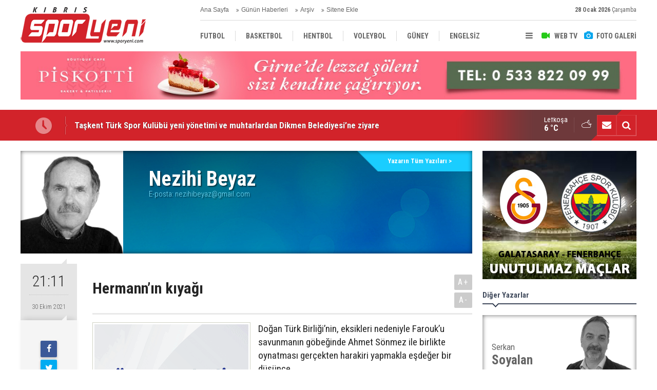

--- FILE ---
content_type: text/html; charset=UTF-8
request_url: https://www.sporyeni.com/hermannin-kiyagi-10865yy.htm
body_size: 9262
content:
<!DOCTYPE html>
<html lang="tr">
<head>
<meta http-equiv="Content-Type" content="text/html; charset=UTF-8" />
<meta http-equiv="Content-Language" content="tr" />
<meta name="viewport" content="width=device-width,initial-scale=1,minimum-scale=1,maximum-scale=1,user-scalable=0" />
<link rel="icon" href="/favicon.ico"> 
<title>Hermann’ın kıyağı - Nezihi Beyaz</title>
<meta name="keywords" content="Nezihi Beyaz" />
<meta name="description" content="Doğan Türk Birliği’nin, eksikleri nedeniyle Farouk’u savunmanın göbeğinde Ahmet Sönmez ile birlikte oynatması gerçekten harakiri yapmakla..." />
<link rel="canonical" href="https://www.sporyeni.com/hermannin-kiyagi-10865yy.htm" />
<link rel="amphtml" href="https://www.sporyeni.com/service/amp/hermannin-kiyagi-10865yy.htm">
<meta name="DC.date.issued" content="2021-10-30T21:11:00+03:00" />
<meta property="og:type" content="article" />
<meta property="og:site_name" content="Spor Yeni" />
<meta property="og:url" content="https://www.sporyeni.com/hermannin-kiyagi-10865yy.htm" />
<meta property="og:title" content="Hermann’ın kıyağı - Nezihi Beyaz" />
<meta property="og:description" content="Doğan Türk Birliği’nin, eksikleri nedeniyle Farouk’u savunmanın göbeğinde Ahmet Sönmez ile birlikte oynatması gerçekten harakiri yapmakla..." />
<meta property="og:image" content="https://d.sporyeni.com/author/162_b.jpg" />
<meta property="og:image:width" content="200" />
<meta property="og:image:height" content="200" />
<meta name="twitter:card" content="summary" />
<meta name="twitter:site" content="@sporyeni">
<meta name="twitter:url" content="https://www.sporyeni.com/hermannin-kiyagi-10865yy.htm" />
<meta name="twitter:title" content="Hermann’ın kıyağı - Nezihi Beyaz" />
<meta name="twitter:description" content="Doğan Türk Birliği’nin, eksikleri nedeniyle Farouk’u savunmanın göbeğinde Ahmet Sönmez ile birlikte oynatması gerçekten harakiri yapmakla..." />
<meta name="twitter:image" content="https://d.sporyeni.com/author/162_b.jpg" />
<meta name="author" content="Nezihi Beyaz" />
<link href="https://www.sporyeni.com/s/style.css?200104.css" type="text/css" rel="stylesheet" />
<script type="text/javascript">var BURL="https://www.sporyeni.com/"; var SURL="https://www.sporyeni.com/s/"; var DURL="https://d.sporyeni.com/";</script>
<script type="text/javascript" src="https://www.sporyeni.com/s/function.js?200104.js"></script>
<!-- Global site tag (gtag.js) - Google Analytics -->
<script async src="https://www.googletagmanager.com/gtag/js?id=UA-91082434-1"></script>
<script>
  window.dataLayer = window.dataLayer || [];
  function gtag(){dataLayer.push(arguments);}
  gtag('js', new Date());

  gtag('config', 'UA-91082434-1');
</script>

<!--[if lt IE 9]>
<script src="https://oss.maxcdn.com/html5shiv/3.7.2/html5shiv.min.js"></script>
<script src="https://oss.maxcdn.com/respond/1.4.2/respond.min.js"></script>
<![endif]-->
</head>
<body class="body-main body-1200 header-fixed">
<div class="CM_pageskin left visible-lg visible-md"><script async src="//pagead2.googlesyndication.com/pagead/js/adsbygoogle.js"></script>
<!-- YD 160 x 600 -->
<ins class="adsbygoogle"
     style="display:inline-block;width:160px;height:600px"
     data-ad-client="ca-pub-8919612290779465"
     data-ad-slot="2441712895"></ins>
<script>
(adsbygoogle = window.adsbygoogle || []).push({});
</script>

<div style="widtg: 100%; height: 10px;"></div>

<script async src="//pagead2.googlesyndication.com/pagead/js/adsbygoogle.js"></script>
<!-- YD 160 x 600 -->
<ins class="adsbygoogle"
     style="display:inline-block;width:160px;height:600px"
     data-ad-client="ca-pub-8919612290779465"
     data-ad-slot="2441712895"></ins>
<script>
(adsbygoogle = window.adsbygoogle || []).push({});
</script></div><div class="CM_pageskin right visible-lg visible-md"><script async src="//pagead2.googlesyndication.com/pagead/js/adsbygoogle.js"></script>
<!-- YD 160 x 600 -->
<ins class="adsbygoogle"
     style="display:inline-block;width:160px;height:600px"
     data-ad-client="ca-pub-8919612290779465"
     data-ad-slot="2441712895"></ins>
<script>
(adsbygoogle = window.adsbygoogle || []).push({});
</script>

<div style="widtg: 100%; height: 10px;"></div>

<script async src="//pagead2.googlesyndication.com/pagead/js/adsbygoogle.js"></script>
<!-- YD 160 x 600 -->
<ins class="adsbygoogle"
     style="display:inline-block;width:160px;height:600px"
     data-ad-client="ca-pub-8919612290779465"
     data-ad-slot="2441712895"></ins>
<script>
(adsbygoogle = window.adsbygoogle || []).push({});
</script></div><header class="base-header"><div class="container"><a class="logo" href="https://www.sporyeni.com/" rel="home"><img class="img-responsive" src="https://www.sporyeni.com/s/i/logo.png" alt="Spor Yeni" width="250" height="100" /></a><div class="bar bar1"><ul class="nav-ql pull-left"><li class="parent"><i class="icon-angle-double-right"></i><a href="https://www.sporyeni.com/./" target="_self">Ana Sayfa</a></li><li class="sole"><i class="icon-angle-double-right"></i><a href="https://www.sporyeni.com/gunun-haberleri.htm" target="_self">Günün Haberleri</a></li><li class="parent"><i class="icon-angle-double-right"></i><a href="https://www.sporyeni.com/search_result.php" target="_self">Arşiv</a></li><li class="parent"><i class="icon-angle-double-right"></i><a href="https://www.sporyeni.com/sitene-ekle.htm" target="_self">Sitene Ekle</a></li></ul><span class="date pull-right"><b>28 Ocak 2026</b> Çarşamba</span></div><div class="bar bar2"><div class="nav-mini pull-right"><span class="toggle" id="menu_toggle" title="Menu"><i class="icon-menu"></i></span><a href="https://www.sporyeni.com/video-galeri.htm" title="Web TV"><i class="icon-videocam"></i><span>WEB TV</span></a><a href="https://www.sporyeni.com/foto-galeri.htm" title="Foto Galeri"><i class="icon-camera"></i><span>FOTO GALERİ</span></a></div><nav class="nav-top pull-left"><ul class="clearfix"><li class="sole"><a href="https://www.sporyeni.com/futbol-haberleri-10hk.htm" target="_self"><span>FUTBOL</span></a></li><li class="parent"><a href="https://www.sporyeni.com/basketbol-haberleri-11hk.htm" target="_self"><span>BASKETBOL</span></a></li><li class="sole"><a href="https://www.sporyeni.com/hentbol-haberleri-15hk.htm" target="_self"><span>HENTBOL</span></a></li><li><a href="https://www.sporyeni.com/voleybol-haberleri-16hk.htm" target="_self"><span>VOLEYBOL</span></a></li><li><a href="https://www.sporyeni.com/guney-haberleri-12hk.htm" target="_self"><span>GÜNEY</span></a></li><li><a href="https://www.sporyeni.com/engelsiz-haberleri-18hk.htm" target="_self"><span>ENGELSİZ</span></a></li><li class="parent"><a href="https://www.sporyeni.com/turkiye-haberleri-13hk.htm" target="_self"><span>TÜRKİYE</span></a></li><li class="parent"><a href="https://www.sporyeni.com/avrupa-haberleri-14hk.htm" target="_self"><span>AVRUPA</span></a></li><li><a href="https://www.sporyeni.com/dunya-haberleri-19hk.htm" target="_self"><span>DÜNYA</span></a></li></ul></nav></div><div id="menu"><ul class="topics clearfix"><li><span>Kategoriler</span><ul><li><a href="https://www.sporyeni.com/atletizm-haberleri-32hk.htm" target="_self">ATLETİZM</a></li><li><a href="https://www.sporyeni.com/avrupa-haberleri-14hk.htm" target="_self">AVRUPA</a></li><li><a href="https://www.sporyeni.com/badminton-haberleri-27hk.htm" target="_self">BADMİNTON</a></li><li><a href="https://www.sporyeni.com/basketbol-haberleri-11hk.htm" target="_self">BASKETBOL</a></li><li><a href="https://www.sporyeni.com/bilardo-haberleri-25hk.htm" target="_self">BİLARDO</a></li><li><a href="https://www.sporyeni.com/bisiklet-haberleri-33hk.htm" target="_self">BİSİKLET</a></li><li><a href="https://www.sporyeni.com/cimnastik-haberleri-38hk.htm" target="_self">CİMNASTİK</a></li><li><a href="https://www.sporyeni.com/darts-haberleri-24hk.htm" target="_self">DARTS</a></li><li><a href="https://www.sporyeni.com/diger-haberleri-17hk.htm" target="_self">DİĞER</a></li><li><a href="https://www.sporyeni.com/dunya-haberleri-19hk.htm" target="_self">DÜNYA</a></li><li><a href="https://www.sporyeni.com/engelsiz-haberleri-18hk.htm" target="_self">ENGELSİZ</a></li><li><a href="https://www.sporyeni.com/filenin-bekcileri-yazi-dizisi-haberleri-39hk.htm" target="_self">FİLENİN BEKÇİLERİ YAZI DİZİSİ</a></li><li><a href="https://www.sporyeni.com/futbol-haberleri-10hk.htm" target="_self">FUTBOL</a></li><li><a href="https://www.sporyeni.com/gelecegin-kramponlari-yazi-dizisi-haberleri-36hk.htm" target="_self">GELECEĞİN KRAMPONLARI YAZI DİZİSİ</a></li><li><a href="https://www.sporyeni.com/guney-haberleri-12hk.htm" target="_self">GÜNEY</a></li><li><a href="https://www.sporyeni.com/gures-haberleri-21hk.htm" target="_self">GÜREŞ</a></li><li><a href="https://www.sporyeni.com/hentbol-haberleri-15hk.htm" target="_self">HENTBOL</a></li><li><a href="https://www.sporyeni.com/masa-tenisi-haberleri-22hk.htm" target="_self">MASA TENİSİ</a></li><li><a href="https://www.sporyeni.com/motor-sporlari-haberleri-20hk.htm" target="_self">MOTOR SPORLARI</a></li><li><a href="https://www.sporyeni.com/okculuk-haberleri-35hk.htm" target="_self">OKÇULUK</a></li><li><a href="https://www.sporyeni.com/okul-sporlari-haberleri-23hk.htm" target="_self">OKUL SPORLARI</a></li><li><a href="https://www.sporyeni.com/roportaj-haberleri-40hk.htm" target="_self">RÖPORTAJ</a></li><li><a href="https://www.sporyeni.com/satranc-haberleri-28hk.htm" target="_self">SATRANÇ</a></li><li><a href="https://www.sporyeni.com/tenis-haberleri-26hk.htm" target="_self">TENİS</a></li><li><a href="https://www.sporyeni.com/turkiye-haberleri-13hk.htm" target="_self">TÜRKİYE</a></li><li><a href="https://www.sporyeni.com/voleybol-haberleri-16hk.htm" target="_self">VOLEYBOL</a></li><li><a href="https://www.sporyeni.com/vucut-gelistirme-haberleri-29hk.htm" target="_self">VÜCUT GELİŞTİRME</a></li><li><a href="https://www.sporyeni.com/yuzme-haberleri-34hk.htm" target="_self">YÜZME</a></li></ul></li><li><span>Foto Galeri</span><ul><li><a href="https://www.sporyeni.com/basketbol-2gk.htm">BASKETBOL</a></li><li><a href="https://www.sporyeni.com/diger-6gk.htm">DİĞER</a></li><li><a href="https://www.sporyeni.com/dunya-7gk.htm">DÜNYA</a></li><li><a href="https://www.sporyeni.com/futbol-10gk.htm">FUTBOL</a></li><li><a href="https://www.sporyeni.com/gazeteler-8gk.htm">GAZETELER</a></li><li><a href="https://www.sporyeni.com/hentbol-3gk.htm">HENTBOL</a></li><li><a href="https://www.sporyeni.com/motor-sporlari-9gk.htm">MOTOR SPORLARI</a></li><li><a href="https://www.sporyeni.com/voleybol-4gk.htm">VOLEYBOL</a></li></ul></li><li><span>Web TV</span><ul><li><a href="https://www.sporyeni.com/basketbol-4vk.htm">Basketbol</a></li><li><a href="https://www.sporyeni.com/diger-2vk.htm">DİĞER</a></li><li><a href="https://www.sporyeni.com/futbol-1vk.htm">Futbol</a></li><li><a href="https://www.sporyeni.com/hentbol-3vk.htm">Hentbol</a></li><li><a href="https://www.sporyeni.com/super-lig-mac-ozetleri-8vk.htm">SÜPER LİG MAÇ ÖZETLERİ</a></li><li><a href="https://www.sporyeni.com/unutulmaz-derbiler-besiktas-fenerbahce-6vk.htm">UNUTULMAZ DERBİLER: BEŞİKTAŞ - FENERBAHÇE</a></li><li><a href="https://www.sporyeni.com/unutulmaz-derbiler-galatasaray-besiktas-7vk.htm">UNUTULMAZ DERBİLER: GALATASARAY - BEŞİKTAŞ</a></li><li><a href="https://www.sporyeni.com/unutulmaz-derbiler-galatasaray-fenerbahce-5vk.htm">UNUTULMAZ DERBİLER: GALATASARAY - FENERBAHÇE</a></li></ul></li><li><span>Diğer</span><ul><li><a href="https://www.sporyeni.com/yazarlar.htm">Yazarlar</a></li><li><a href="https://www.sporyeni.com/mansetler.htm">Manşetler</a></li><li><a href="https://www.sporyeni.com/gunun-haberleri.htm">Günün Haberleri</a></li><li><a href="https://www.sporyeni.com/gazete.htm">Gazete Manşetleri</a></li><li><a href="https://www.sporyeni.com/sitene-ekle.htm">Sitene Ekle</a></li><li><a href="https://www.sporyeni.com/contact.php">İletişim</a></li></ul></li></ul></div></div></header><div class="container"><div class="banner banner-wide" id="banner_logo_bottom"><a href="https://www.facebook.com/Piskotti-Boutique-Patisserie-100139858623341/" target="_blank"><img src="https://www.sporyeni.com/d/banner/piskotti-1200x90.jpg" width="1200" height="90" alt=""/></a></div></div><main role="main"><div class="bar-lm"><div class="container"><div class="last-min pull-left"><ul class="owl-carousel"><li><a href="https://www.sporyeni.com/taskent-turk-spor-kulubu-yeni-yonetimi-ve-muhtarlardan-dikmen-belediyesine-ziyaret-30436h.htm">Taşkent Türk Spor Kulübü yeni yönetimi ve muhtarlardan Dikmen Belediyesi’ne ziyaret</a></li><li><a href="https://www.sporyeni.com/kaymakamliktan-ktfada-genel-kurul-cagrisi-30435h.htm">Kaymakamlık’tan KTFAD’a genel kurul çağrısı</a></li><li><a href="https://www.sporyeni.com/super-ligde-bir-mac-cumartesiye-alindi-30434h.htm">Süper Lig’de bir maç cumartesiye alındı</a></li><li><a href="https://www.sporyeni.com/atletlerimiz-coskuyla-karsilandi-30433h.htm">Atletlerimiz coşkuyla karşılandı</a></li><li><a href="https://www.sporyeni.com/master-masa-tenisciler-madalyalarla-donduler-30432h.htm">Master masa tenisçiler madalyalarla döndüler</a></li><li><a href="https://www.sporyeni.com/schumacherden-12-yil-sonra-mucizevi-haber-30431h.htm">Schumacher'den 12 yıl sonra mucizevi haber</a></li><li><a href="https://www.sporyeni.com/final-gibi-eslesme-dtb-gg-30430h.htm">Final gibi eşleşme: DTB-GG</a></li><li><a href="https://www.sporyeni.com/lig-maclarinin-tarihlerine-yeni-duzenleme-30429h.htm">Lig maçlarının tarihlerine yeni düzenleme</a></li><li><a href="https://www.sporyeni.com/sezonun-ilk-aylik-turnuva-sampiyonu-portakalcioglu-30428h.htm">Sezonun ilk aylık turnuva şampiyonu Portakalcıoğlu</a></li><li><a href="https://www.sporyeni.com/hentbolda-kyrenia-cup-basladi-30427h.htm">Hentbolda Kyrenia Cup başladı</a></li></ul></div><div class="nav-tool pull-right hidden-xs"><a href="https://www.sporyeni.com/contact.php" title="İletişim"><i class="icon-mail-alt"></i></a><a href="https://www.sporyeni.com/search_result.php" title="Site içi arama"><i class="icon-search"></i></a></div><div class="weather-info-container"><span class="weather-icon pull-right"><i class="icon-accu-38"></i></span><a class="weather-info pull-right" href="https://www.sporyeni.com/weather_report.php" title="Hava durumu"><span class="city">Lefkoşa<span>6 °C</span></span></a></div></div></div><div class="offset-top"></div><div class="page-inner"><div class="container clearfix"><div class="page-content"><div class="author-info"><img src="https://d.sporyeni.com/author/162_b.jpg" alt="Nezihi Beyaz" /><div class="info"><h1 class="name">Nezihi Beyaz</h1><span class="email">E-posta: <span id="author-email-162"><script type="text/javascript">document.write('<n uers="znvygb:armvuvorlnm@tznvy.pbz" ery="absbyybj">armvuvorlnm@tznvy.pbz</n>'.replace(/[a-zA-Z]/g, function(c){return String.fromCharCode((c<="Z"?90:122)>=(c=c.charCodeAt(0)+13)?c:c-26);}));</script></span></span><div class="author-social"></div></div><a class="other" href="https://www.sporyeni.com/nezihi-beyaz-162y.htm" rel="author"><span>Yazarın Tüm Yazıları &gt;</span></a></div><aside class="article-side clearfix"><div class="content-date"><span class="p1">21:11</span><span class="p2">30 Ekim 2021</span></div><div class="content-tools bookmark-block" data-type="1" data-twitter="sporyeni"><a class="icon-mail-alt" rel="nofollow" href="javascript:void(0)" onclick="return openPopUp_520x390('https://www.sporyeni.com/send_to_friend.php?type=2&amp;id=10865');" title="Arkadaşına Gönder"></a><a class="icon-print" rel="nofollow" href="javascript:void(0)" onclick="return openPopUp_670x500('https://www.sporyeni.com/print.php?type=2&amp;id=10865')" title="Yazdır"></a><span class="icon-comment" onclick="$.scrollTo('.comment-block', 600);" title="Yorum Yap"></span></div></aside><article class="author-article-detail clearfix"><div class="content-heading"><h1 class="content-title">Hermann’ın kıyağı</h1><div class="text-size"><span onclick="changeFontSize('.text-content', 'u');" title="Yazıyı büyüt">A+</span><span onclick="changeFontSize('.text-content', 'd');" title="Yazıyı küçült">A-</span></div></div><div class="advert"><div class="holder"><a href="https://www.facebook.com/karavezirlergroup" target="_blank"><img src="https://www.sporyeni.com/d/banner/karavezirler-banner-2-(1).gif" width="300" height="250" alt=""/></a></div></div><div class="text-content"><p class="MsoNoSpacing">Doğan Türk Birliği’nin, eksikleri nedeniyle Farouk’u savunmanın göbeğinde Ahmet Sönmez ile birlikte oynatması gerçekten harakiri yapmakla eşdeğer bir düşünce.</p><p class="MsoNoSpacing">Yeşilova maçının başında ne olduysa,&nbsp; Lefke maçında da aynısı oldu. Stoperlerin hatası ile Hermann daha 2’nci dakikada resim çektirir gibi göstere göstere golünü attı.&nbsp;</p><p class="MsoNoSpacing">Kenan’ın asisti, Billy’nin golü eşitliği getirdi ama Çağrı’nın sakatlık nedeniyle oyundan çıkmasından sonra oyuna alınan Halil forvet arkasına, orta sahada oynayan Ali Savaşan da sağ beke geçti. Doğan’ın orta sahadaki zafiyetini iyi kullanan Lefke, Hermann’la yeniden öne geçti, Kasım’ın penaltısı ile devreyi iki farklı önde bitirdi.</p><p class="MsoNoSpacing">DTB, ikinci yarıda doğru bir kararla Farouk’u sağ beke, Ali Savaşan’ı savunmanın göbeğine çekti. İlk yarının en kötüsü Farouk, ikinci yarıda hatasız oynadı. Aykut Esmerarslan’ın kendi kalesine attığı golle tekrar fark 1’e indi, Hermann’ın kırmızı kartla oyundan çıkmasından sonra baskıyı artıran DTB, yine Kaan’ın kafa golü ile eşitliği sağladı.</p><p class="MsoNoSpacing">Kaan, ideal bir santrafor. Ceza alanı içinde etkili, fiziğini çok iyi kullanıyor, üstelik hava toplarında uzun boyunun avantajı ile gol yapabiliyor. Tek handikapı, hızlı hareket edemiyor. Zaten onu da yapsa, vazgeçilmez olur. Kenan, yine takımın en çok çalışan, en çok top taşıyan, duran toplarda arkadaşlarını pozisyona sokan futbolcu oldu. Sakatlığı nüksettiği için çıkmak zorunda kaldı. Billy de, Kenan gibi sakat sakat oynadı, yine de golünü attı.</p><p class="MsoNoSpacing">Lefke’de Hermann, Doğan Türk Birliği stoperlerinin hatasını iki kez topu filelere göndererek çok iyi değerlendirdi. İlk yarının yıldızıydı. 45’inci dakikada Farouk ile didişmesi sonucu ilk sarı kartı,&nbsp; 64’de de rakibini ittiği için ikinci sarıyı görünce, takımını bir eksik bıraktı. Sahanın yıldızı olacakken, takımının galibiyetini engelleyen futbolcu oldu. Oysa Doğan Türk Birliği orta sahası Halil girdikten, Ali Savaşan’ın sağa geçmesinden sonra orta sahada zafiyet göstermeye başlamıştı. İki farkı da yakalamışlardı ama 10 kişi kalınca, Doğan’ın baskısını kıramayarak beraberliğe razı oldular.</p><p class="MsoNoSpacing">Kaleci Mehmet Özeralp da yediği gollerde hatalı çıkışlar yaptı. Kaan’ın attığı son iki golde de topu elinden sektirmesi, Doğan Türk Birliği’ni ateşleyen hareketler oldu.&nbsp;&nbsp;&nbsp;&nbsp;</p><p class="MsoNoSpacing">Hakem Utku Hamamcıoğlu, gösterdiği tüm kartlarda doğru karar verdi. Olaylar büyümeden futbolcuların tepkilerini durduracak kararlarının hemen hepsi doğru. Lefke lehine verdiği penaltı kararı da doğru idi ama önce “Elleri kapalı” işareti yapıp oyunu devam ettirdi, kenardan ikaz edilince, doğru kararla penaltı noktasını gösterdi. Halbuki, karşılaşmayı devam ettirse bile, kenardan yardım aldıktan sonra penaltı noktasını gösterse, bu denli tepki oluşmayacaktı. Deneyim kazandıkça, yaşaya yaşaya, pozisyon sonrası bir hareket yapmadan beklemesini ve sonra karar vermesini öğrenecek.&nbsp;&nbsp;</p></div><div class="clear"></div><div class="read-count">Bu yazı toplam 939 defa okunmuştur.</div></article><div class="banner"><a href="https://arkinvarosharesidences.com/?fbclid=IwAR2n5tgaShgtOcJg7oOLCa483IDXL9Qtde6y_--PrcznsnkvDRYQ5X8eDCk" target="_blank"><img src="https://www.sporyeni.com/d/banner/arkin-sy.png" width="880" height="60" alt=""/></a>

<div style="widtg: 100%; height: 10px;"></div>

<a href="https://www.vakiflarbankasi.com/" target="_blank"><img src="https://www.sporyeni.com/d/banner/880x60-hareketli-banner.20230321171406.gif" width="880" height="60" alt=""/></a></div><div class="middle_sub_page_title"><span>Önceki ve Sonraki Yazılar</span></div><div class="article-other-nav clearfix"><a class="prev" href="https://www.sporyeni.com/yenicamiye-bir-darbe-de-mtgden-10864yy.htm" rel="prev"><i class="icon-angle-left"></i><span class="i"><i class="icon-pencil"></i></span><span class="t">Yenicami'ye bir darbe de MTG’den</span></a><a class="next" href="https://www.sporyeni.com/lefke-liderlik-sansini-tepti-10866yy.htm" rel="next"><i class="icon-angle-right"></i><span class="i"><i class="icon-pencil"></i></span><span class="t">Lefke liderlik şansını tepti</span></a></div></div><aside class="base-side position-sticky clearfix"><div class="banner banner-side"><a href="https://www.sporyeni.com/unutulmaz-derbiler-galatasaray-fenerbahce-5vk.htm" target="_blank"><img src="https://www.sporyeni.com/d/banner/gs-fb.jpg" width="300" height="250" alt=""/></a></div><div class="side-content author-side-list"><div class="side-caption-2"><span>Diğer Yazarlar</span></div><div class="row ms-row-fit"><div class="item col-xs-12 col-ms-6 col-sm-6 col-md-12"><a href="https://www.sporyeni.com/mete-adaniri-anarken-11325yy.htm"><span class="n">Serkan <span>Soyalan</span></span><img src="https://d.sporyeni.com/author/156_b.jpg" alt="Serkan Soyalan" /><span class="t">Mete Adanır’ı anarken</span></a></div><div class="item col-xs-12 col-ms-6 col-sm-6 col-md-12"><a href="https://www.sporyeni.com/haksiz-mi-11324yy.htm"><span class="n">Nezihi <span>Beyaz</span></span><img src="https://d.sporyeni.com/author/162_b.jpg" alt="Nezihi Beyaz" /><span class="t">Haksız mı?</span></a></div><div class="item col-xs-12 col-ms-6 col-sm-6 col-md-12"><a href="https://www.sporyeni.com/magusada-tek-golle-3-puan-mtgnin-11319yy.htm"><span class="n">Sedat <span>Kılıç</span></span><img src="https://d.sporyeni.com/author/121_b.jpg" alt="Sedat Kılıç" /><span class="t">Mağusa'da tek golle 3 puan MTG’nin</span></a></div><div class="item col-xs-12 col-ms-6 col-sm-6 col-md-12"><a href="https://www.sporyeni.com/cesaret-eden-kazandi-bekleyen-kaybetti-11318yy.htm"><span class="n">Ertuğ <span>Erçin</span></span><img src="https://d.sporyeni.com/author/170_b.jpg" alt="Ertuğ Erçin" /><span class="t">Cesaret eden kazandı, bekleyen kaybetti!</span></a></div><div class="item col-xs-12 col-ms-6 col-sm-6 col-md-12"><a href="https://www.sporyeni.com/ozgurluk-11316yy.htm"><span class="n">Haldun <span>Oktay</span></span><img src="https://d.sporyeni.com/author/82_b.jpg" alt="Haldun Oktay" /><span class="t">Özgürlük</span></a></div></div></div><div class="banner banner-side"><a href="https://www.instagram.com/kilersupermarkets/" target="_blank"><img src="https://www.sporyeni.com/d/banner/kiler-300x250.20250717170641.gif" width="300" height="250" alt=""/></a></div><div class="standings"><div class="caption caption-15 caption-active" data-value="15"><span class="title">Aksa Süper Lig</span></div><div class="standing-item item-15"  style="display: block;"><div class="header"><span style="text-indent: -1000px;">S</span><span class="team">Takım</span><span>O</span><span>G</span><span>B</span><span>M</span><span class="point">P</span></div><div class="row row_1 row_color_1"><span>1</span><span class="team">CİHANGİR GSK</span><span>15</span><span>12</span><span>2</span><span>1</span><span class="point">38</span></div><div class="row row_2 row_color_0"><span>2</span><span class="team">GENÇLİK GÜCÜ TSK</span><span>15</span><span>11</span><span>4</span><span>0</span><span class="point">37</span></div><div class="row row_3 row_color_1"><span>3</span><span class="team">DOĞAN TÜRK BİRLİĞİ SK</span><span>15</span><span>8</span><span>7</span><span>0</span><span class="point">31</span></div><div class="row row_4 row_color_0"><span>4</span><span class="team">KÜÇÜK KAYMAKLI TSK</span><span>15</span><span>7</span><span>4</span><span>4</span><span class="point">25</span></div><div class="row row_5 row_color_1"><span>5</span><span class="team">DUMLUPINAR TSK</span><span>15</span><span>7</span><span>2</span><span>6</span><span class="point">23</span></div><div class="row row_6 row_color_0"><span>6</span><span class="team">MAĞUSA TÜRK GÜCÜ</span><span>15</span><span>6</span><span>5</span><span>4</span><span class="point">23</span></div><div class="row row_7 row_color_1"><span>7</span><span class="team">ÇETİNKAYA TSK</span><span>15</span><span>6</span><span>3</span><span>6</span><span class="point">21</span></div><div class="row row_8 row_color_0"><span>8</span><span class="team">ALSANCAK YEŞİLOVA SK</span><span>15</span><span>6</span><span>3</span><span>6</span><span class="point">21</span></div><div class="row row_9 row_color_1"><span>9</span><span class="team">ESENTEPE KKSK</span><span>15</span><span>5</span><span>5</span><span>5</span><span class="point">20</span></div><div class="row row_10 row_color_0"><span>10</span><span class="team">LEFKE TSK</span><span>15</span><span>5</span><span>3</span><span>7</span><span class="point">18</span></div><div class="row row_11 row_color_1"><span>11</span><span class="team">YENİCAMİ AK</span><span>15</span><span>3</span><span>5</span><span>7</span><span class="point">14</span></div><div class="row row_12 row_color_0"><span>12</span><span class="team">KARŞIYAKA ASK</span><span>15</span><span>3</span><span>5</span><span>7</span><span class="point">14</span></div><div class="row row_13 row_color_1"><span>13</span><span class="team">GÖNYELİ SK</span><span>15</span><span>3</span><span>4</span><span>8</span><span class="point">13</span></div><div class="row row_14 row_color_0"><span>14</span><span class="team">MORMENEKŞE GB</span><span>15</span><span>4</span><span>1</span><span>11</span><span class="point">13</span></div><div class="row row_15 row_color_1"><span>15</span><span class="team">YENİ BOĞAZİÇİ DSK</span><span>15</span><span>3</span><span>3</span><span>9</span><span class="point">12</span></div><div class="row row_16 row_color_0"><span>16</span><span class="team">MESARYA SK</span><span>15</span><span>2</span><span>2</span><span>11</span><span class="point">8</span></div></div><div class="caption caption-16" data-value="16"><span class="title">Aksa Birinci Lig</span></div><div class="standing-item item-16"  style="display: none;"><div class="header"><span style="text-indent: -1000px;">S</span><span class="team">Takım</span><span>O</span><span>G</span><span>B</span><span>M</span><span class="point">P</span></div><div class="row row_1 row_color_1"><span>1</span><span class="team">BAF ÜLKÜ YURDU</span><span>15</span><span>11</span><span>2</span><span>2</span><span class="point">35</span></div><div class="row row_2 row_color_0"><span>2</span><span class="team">ASLANKÖY GSD</span><span>14</span><span>8</span><span>5</span><span>1</span><span class="point">28</span></div><div class="row row_3 row_color_1"><span>3</span><span class="team">LAPTA TBSK</span><span>15</span><span>7</span><span>6</span><span>2</span><span class="point">27</span></div><div class="row row_4 row_color_0"><span>4</span><span class="team">KOZANKÖY SK</span><span>14</span><span>8</span><span>2</span><span>4</span><span class="point">26</span></div><div class="row row_5 row_color_1"><span>5</span><span class="team">DÜZKAYA KOSK</span><span>14</span><span>6</span><span>5</span><span>4</span><span class="point">23</span></div><div class="row row_6 row_color_0"><span>6</span><span class="team">L. GENÇLER BİRLİĞİ SK</span><span>15</span><span>6</span><span>5</span><span>4</span><span class="point">23</span></div><div class="row row_7 row_color_1"><span>7</span><span class="team">DEĞİRMENLİK SK</span><span>15</span><span>6</span><span>4</span><span>5</span><span class="point">22</span></div><div class="row row_8 row_color_0"><span>8</span><span class="team">YILMAZKÖY SK</span><span>14</span><span>6</span><span>4</span><span>4</span><span class="point">22</span></div><div class="row row_9 row_color_1"><span>9</span><span class="team">MARAŞ GSK</span><span>15</span><span>6</span><span>2</span><span>7</span><span class="point">20</span></div><div class="row row_10 row_color_0"><span>10</span><span class="team">YALOVA SK</span><span>15</span><span>4</span><span>6</span><span>5</span><span class="point">18</span></div><div class="row row_11 row_color_1"><span>11</span><span class="team">TÜRK OCAĞI LİMASOL</span><span>15</span><span>4</span><span>5</span><span>6</span><span class="point">17</span></div><div class="row row_12 row_color_0"><span>12</span><span class="team">GEÇİTKALE GSK</span><span>15</span><span>4</span><span>3</span><span>8</span><span class="point">15</span></div><div class="row row_13 row_color_1"><span>13</span><span class="team">GÖÇMENKÖY İYSK</span><span>14</span><span>4</span><span>1</span><span>9</span><span class="point">13</span></div><div class="row row_14 row_color_0"><span>14</span><span class="team">BİNATLI YSK</span><span>14</span><span>2</span><span>6</span><span>6</span><span class="point">13</span></div><div class="row row_15 row_color_1"><span>15</span><span class="team">HAMİTKÖY ŞHSK</span><span>15</span><span>3</span><span>2</span><span>10</span><span class="point">11</span></div><div class="row row_16 row_color_0"><span>16</span><span class="team">K. KARADENİZ 61</span><span>15</span><span>3</span><span>1</span><span>11</span><span class="point">10</span></div></div></div><div class="banner banner-side"><a href="https://www.facebook.com/search/top?q=sporyeni" target="_blank"><img src="https://www.sporyeni.com/d/banner/sporyeni.20240603104118.jpg" width="300" height="250" alt=""/></a>

<div style="widtg: 100%; height: 10px;"></div>

<a href="https://www.sporyeni.com/" target="_blank"><img src="https://www.sporyeni.com/d/banner/sporyeni-reklam-300x250.20240603111409.jpg" width="300" height="250" alt=""/></a></div><div class="side-content currency-side"><ul class="row clearfix"><li class="col-xs-6 col-ms-3 col-md-6 up">DOLAR<span>43.41</span></li><li class="col-xs-6 col-ms-3 col-md-6 down">EURO<span>52.09</span></li><li class="col-xs-6 col-ms-3 col-md-6 up">ALTIN<span>7350.66</span></li><li class="col-xs-6 col-ms-3 col-md-6 up">BIST 100<span>12433.5</span></li></ul></div><div class="banner banner-side"><div style="background: #000; width: 300px; height: 250px; font: 700 12pt/250px Arial; color: #FFF; text-align: center;">Sağ 05 - 300 * 250 BANNER</div></div></aside></div></div></main><div class="container"><div class="banner banner-wide"><div class="row">

	<div class="col-xs-12 col-md-6">
		<!--Solda gösterilen reklam kodu-->
		<script async src="https://pagead2.googlesyndication.com/pagead/js/adsbygoogle.js"></script>
<!-- YD 595 x 90 -->
<ins class="adsbygoogle"
     style="display:inline-block;width:595px;height:90px"
     data-ad-client="ca-pub-8919612290779465"
     data-ad-slot="1057792113"></ins>
<script>
     (adsbygoogle = window.adsbygoogle || []).push({});
</script>
	</div>

	<div class="col-xs-12 col-md-6">
		<!--Sağda gösterilen reklam kodu-->
		<script async src="https://pagead2.googlesyndication.com/pagead/js/adsbygoogle.js"></script>
<!-- YD 595 x 90 -->
<ins class="adsbygoogle"
     style="display:inline-block;width:595px;height:90px"
     data-ad-client="ca-pub-8919612290779465"
     data-ad-slot="1057792113"></ins>
<script>
     (adsbygoogle = window.adsbygoogle || []).push({});
</script>	
</div>
</div></div></div><footer class="base-footer"><div class="container"><ul class="nav-footer"><li class="parent"><a href="https://www.sporyeni.com/./" target="_self">Ana Sayfa</a></li><li class="parent"><a href="https://www.sporyeni.com/identity.php" target="_self">Künye</a></li><li class="parent"><a href="https://www.sporyeni.com/contact.php" target="_self">İletişim</a></li><li class="parent"><a href="https://www.sporyeni.com/reklam-5s.htm" target="_self">Reklam</a></li></ul><div class="info">Tüm Hakları Saklıdır &copy; 2016 <h1>Spor Yeni</h1></div><div class="nav-social"><a href="https://www.facebook.com/sporyeni/" rel="nofollow" target="_blank" title="Facebook ile takip et"><i class="icon-facebook"></i></a><a href="https://twitter.com/sporyeni" rel="nofollow" target="_blank" title="Twitter ile takip et"><i class="icon-twitter"></i></a><a href="https://www.sporyeni.com/rss/" target="_blank" title="RSS, News Feed, Haber Beslemesi"><i class="icon-rss"></i></a><a href="https://www.sporyeni.com/search_result.php" title="Site içi arama"><i class="icon-search"></i></a></div><div class="cm-sign"><a href="https://www.cmbilisim.com/haber-portali-20s.htm" target="_blank" title="CMNews Haber Portalı Scripti">Haber Scripti</a><i class="icon-cm" title="CM Bilişim Teknolojileri"></i></div><div class="back-to-top"><i class="icon-up-open"></i></div></div></footer><script type="application/ld+json">
{
    "@context": "http://schema.org",
    "@graph": [
        {
            "@type": "WebSite",
            "url": "https://www.sporyeni.com/",
            "name": "Spor Yeni",
            "description": "Spor Yeni",
            "image": {
                "@type": "ImageObject",
                "url": "https://www.sporyeni.com/s/i/facebook-default-share.png",
                "width": 600,
                "height": 315
            }
        },
        {
            "@type": "Organization",
            "name": "Spor Yeni",
            "url": "https://www.sporyeni.com/",
            "logo": "https://www.sporyeni.com/s/i/logo.png",
            "address": "UNITED MEDYA GRUP, Y.Sanayi Bölgesi, LEFKOŞA",
            "sameAs": [
                "https://www.facebook.com/sporyeni/",
                "https://twitter.com/sporyeni"
            ]
        },
        {
            "@type": "BreadcrumbList",
            "itemListElement": [
                {
                    "@type": "ListItem",
                    "position": 1,
                    "item": {
                        "@id": "https://www.sporyeni.com/yazarlar.htm",
                        "name": "Yazarlar"
                    }
                },
                {
                    "@type": "ListItem",
                    "position": 2,
                    "item": {
                        "@id": "https://www.sporyeni.com/nezihi-beyaz-162y.htm",
                        "name": "Nezihi Beyaz"
                    }
                }
            ]
        },
        {
            "@type": "OpinionNewsArticle",
            "datePublished": "2021-10-30T21:11:00+03:00",
            "dateCreated": "2021-10-30T21:11:00+03:00",
            "dateModified": "2021-10-30T21:11:00+03:00",
            "headline": "Hermann’ın kıyağı",
            "description": "Doğan Türk Birliği’nin, eksikleri nedeniyle Farouk’u savunmanın göbeğinde Ahmet Sönmez ile birlikte oynatması gerçekten harakiri yapmakla...",
            "articleSection": "Yazarlar",
            "image": [
                "https://d.sporyeni.com/author/162_b.jpg",
                "https://d.sporyeni.com/author/162_s.jpg"
            ],
            "speakable": {
                "@type": "SpeakableSpecification",
                "cssSelector": [
                    ".content-title",
                    ".text-content"
                ]
            },
            "author": {
                "@type": "Person",
                "name": "Nezihi Beyaz",
                "image": "https://d.sporyeni.com/author/162_b.jpg"
            },
            "publisher": {
                "@type": "Organization",
                "name": "Spor Yeni",
                "logo": {
                    "@type": "ImageObject",
                    "url": "https://www.sporyeni.com/s/i/logo.png",
                    "width": "250",
                    "height": "100"
                }
            },
            "mainEntityOfPage": "https://www.sporyeni.com/hermannin-kiyagi-10865yy.htm",
            "inLanguage": "tr-TR"
        }
    ]
}
</script>
<!-- 0.0055711269378662 --><script defer src="https://static.cloudflareinsights.com/beacon.min.js/vcd15cbe7772f49c399c6a5babf22c1241717689176015" integrity="sha512-ZpsOmlRQV6y907TI0dKBHq9Md29nnaEIPlkf84rnaERnq6zvWvPUqr2ft8M1aS28oN72PdrCzSjY4U6VaAw1EQ==" data-cf-beacon='{"version":"2024.11.0","token":"b2bfc3d03bd841e68a122c7e08b12918","r":1,"server_timing":{"name":{"cfCacheStatus":true,"cfEdge":true,"cfExtPri":true,"cfL4":true,"cfOrigin":true,"cfSpeedBrain":true},"location_startswith":null}}' crossorigin="anonymous"></script>
</body></html>

--- FILE ---
content_type: text/html; charset=utf-8
request_url: https://www.google.com/recaptcha/api2/aframe
body_size: 268
content:
<!DOCTYPE HTML><html><head><meta http-equiv="content-type" content="text/html; charset=UTF-8"></head><body><script nonce="OdC6UW4kX1QgcI9jctxVmA">/** Anti-fraud and anti-abuse applications only. See google.com/recaptcha */ try{var clients={'sodar':'https://pagead2.googlesyndication.com/pagead/sodar?'};window.addEventListener("message",function(a){try{if(a.source===window.parent){var b=JSON.parse(a.data);var c=clients[b['id']];if(c){var d=document.createElement('img');d.src=c+b['params']+'&rc='+(localStorage.getItem("rc::a")?sessionStorage.getItem("rc::b"):"");window.document.body.appendChild(d);sessionStorage.setItem("rc::e",parseInt(sessionStorage.getItem("rc::e")||0)+1);localStorage.setItem("rc::h",'1769584390008');}}}catch(b){}});window.parent.postMessage("_grecaptcha_ready", "*");}catch(b){}</script></body></html>